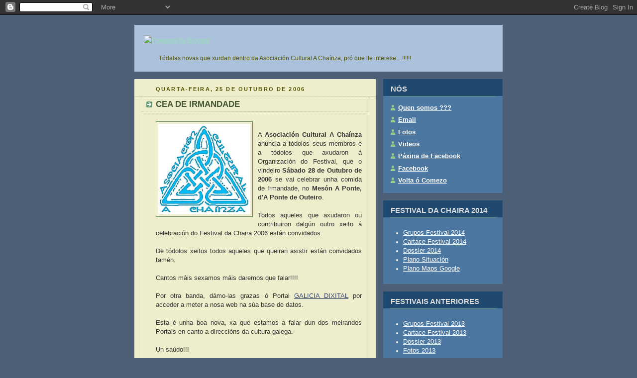

--- FILE ---
content_type: text/html; charset=UTF-8
request_url: http://achainza.blogspot.com/2006/10/cea-de-irmandade.html
body_size: 8813
content:
<!DOCTYPE html PUBLIC "-//W3C//DTD XHTML 1.0 Strict//EN" "http://www.w3.org/TR/xhtml1/DTD/xhtml1-strict.dtd">


  



<html xmlns="http://www.w3.org/1999/xhtml" xml:lang="en" lang="en">

<head>
  <title>FESTIVAL DA CHAIRA: CEA DE IRMANDADE</title>

  <script type="text/javascript">(function() { (function(){function b(g){this.t={};this.tick=function(h,m,f){var n=f!=void 0?f:(new Date).getTime();this.t[h]=[n,m];if(f==void 0)try{window.console.timeStamp("CSI/"+h)}catch(q){}};this.getStartTickTime=function(){return this.t.start[0]};this.tick("start",null,g)}var a;if(window.performance)var e=(a=window.performance.timing)&&a.responseStart;var p=e>0?new b(e):new b;window.jstiming={Timer:b,load:p};if(a){var c=a.navigationStart;c>0&&e>=c&&(window.jstiming.srt=e-c)}if(a){var d=window.jstiming.load;
c>0&&e>=c&&(d.tick("_wtsrt",void 0,c),d.tick("wtsrt_","_wtsrt",e),d.tick("tbsd_","wtsrt_"))}try{a=null,window.chrome&&window.chrome.csi&&(a=Math.floor(window.chrome.csi().pageT),d&&c>0&&(d.tick("_tbnd",void 0,window.chrome.csi().startE),d.tick("tbnd_","_tbnd",c))),a==null&&window.gtbExternal&&(a=window.gtbExternal.pageT()),a==null&&window.external&&(a=window.external.pageT,d&&c>0&&(d.tick("_tbnd",void 0,window.external.startE),d.tick("tbnd_","_tbnd",c))),a&&(window.jstiming.pt=a)}catch(g){}})();window.tickAboveFold=function(b){var a=0;if(b.offsetParent){do a+=b.offsetTop;while(b=b.offsetParent)}b=a;b<=750&&window.jstiming.load.tick("aft")};var k=!1;function l(){k||(k=!0,window.jstiming.load.tick("firstScrollTime"))}window.addEventListener?window.addEventListener("scroll",l,!1):window.attachEvent("onscroll",l);
 })();</script><script type="text/javascript">function a(){var b=window.location.href,c=b.split("?");switch(c.length){case 1:return b+"?m=1";case 2:return c[1].search("(^|&)m=")>=0?null:b+"&m=1";default:return null}}var d=navigator.userAgent;if(d.indexOf("Mobile")!=-1&&d.indexOf("WebKit")!=-1&&d.indexOf("iPad")==-1||d.indexOf("Opera Mini")!=-1||d.indexOf("IEMobile")!=-1){var e=a();e&&window.location.replace(e)};
</script><meta http-equiv="Content-Type" content="text/html; charset=UTF-8" />
<meta name="generator" content="Blogger" />
<link rel="icon" type="image/vnd.microsoft.icon" href="https://www.blogger.com/favicon.ico"/>
<link rel="alternate" type="application/atom+xml" title="FESTIVAL DA CHAIRA - Atom" href="http://achainza.blogspot.com/feeds/posts/default" />
<link rel="alternate" type="application/rss+xml" title="FESTIVAL DA CHAIRA - RSS" href="http://achainza.blogspot.com/feeds/posts/default?alt=rss" />
<link rel="service.post" type="application/atom+xml" title="FESTIVAL DA CHAIRA - Atom" href="https://www.blogger.com/feeds/20070547/posts/default" />
<link rel="alternate" type="application/atom+xml" title="FESTIVAL DA CHAIRA - Atom" href="http://achainza.blogspot.com/feeds/116177600715092506/comments/default" />
<link rel="stylesheet" type="text/css" href="https://www.blogger.com/static/v1/v-css/1601750677-blog_controls.css"/>
<link rel="stylesheet" type="text/css" href="https://www.blogger.com/dyn-css/authorization.css?targetBlogID=20070547&zx=f4a7e64d-4b3c-4b42-9816-f8fdb2cea89a"/>


  <style type="text/css">
/*
-----------------------------------------------
Blogger Template Style
Name:     Rounders 3
Designer: Douglas Bowman
URL:      www.stopdesign.com
Date:     27 Feb 2004
----------------------------------------------- */


body {
  background:#4c5f76;
  margin:0;
  padding:20px 10px;
  text-align:center;
  font:x-small/1.5em "Trebuchet MS",Verdana,Arial,Sans-serif;
  color:#CCC;
  font-size/* */:/**/small;
  font-size: /**/small;
javascript:void(0)
  }


/* Page Structure
----------------------------------------------- */
/* The images which help create rounded corners depend on the 
   following widths and measurements. If you want to change 
   these measurements, the images will also need to change.
   */
@media all {
  #content {
    width:740px;
    margin:0 auto;
    text-align:left;
    }
  #main {
    width:485px;
    float:left;
    background:#EEC url("") no-repeat left bottom;
    margin:15px 0 0;
    padding:0 0 10px;
    color:#333;
    font-size:97%;
    line-height:1.5em;
    }
  #main2 {
    float:left;
    width:100%;
    background:url("") no-repeat left top;
    padding:10px 0 0;
    }
  #sidebar {
    width:240px;
    float:right;
    margin:15px 0 0;
    font-size:97%;
    line-height:1.5em;
    }
  }
@media handheld {
  #content {
    width:90%;
    }
  #main {
    width:100%;
    float:none;
    background:#eec;
    }
  #main2 {
    float:none;
    width:100%;
    background:none;
    }
  #sidebar {
    width:100%;
    float:none;
    }
  }


/* Links
----------------------------------------------- */
a:link {
  color:#9db;
  }
a:visited {
  color:#798;
  }
a:hover {
  color:#FFF;
  }
a img {
  border-width:0;
  }
#main a:link {
  color:#347;
  }
#main a:visited {
  color:#666;
  }
#main a:hover {
  color:#68a
  }


/* Blog Header
----------------------------------------------- */
@media all {
  #header {
    background:#abc1dc url("") no-repeat left bottom;
    margin:0 0 0;
    padding:0 0 8px;
    color:#FFF;
    }
  #header div {
    background:url("") no-repeat left top;
    padding:8px 19px 0;
    }
  }
@media handheld {
  #header {
    background:#357;
    }
  #header div {
    background:none;
    }
  }
#blog-title {
  margin:0;
  padding:10px 30px 5px;
  font-size:200%;
  line-height:1.2em;
  }
#blog-title a {
  text-decoration:none;
  color:#fff;
  }
#description {
  margin:0;
  padding:5px 30px 10px;
  font-size:94%;
  line-height:1.5em;
  color:#550;
  }


/* Posts
----------------------------------------------- */
.date-header {
  margin:0 28px 0 43px;
  font-size:85%;
  line-height:2em;
  text-transform:uppercase;
  letter-spacing:.2em;
  color:#550;
  }
.post {
  margin:.3em 0 25px;
  padding:0 13px;
  border:1px dotted #bb9;
  border-width:1px 0;
  }
.post-title {
  margin:0;
  font-size:135%;
  line-height:1.5em;
  background:url("http://www.blogblog.com/rounders3/icon_arrow.gif") no-repeat 10px .5em;
  display:block;
  border:1px dotted #bb9;
  border-width:0 1px 1px;
  padding:2px 14px 2px 29px;
  color:#453;
  }
#main a.title-link, .post-title strong {
  text-decoration:none;
  display:block;
  }
#main a.title-link:hover {
  background-color:#000;
  color:#FFF;
  }
.post-body {
  border:1px dotted #bb9;
  border-width:0 1px 1px;
  border-bottom-color:#eec;
  padding:10px 14px 1px 29px;
  }
html>body .post-body {
  border-bottom-width:0;
  }
.post p {
  margin:0 0 .75em;
  }
p.post-footer {
  background:#FFF;
  margin:0;
  padding:2px 14px 2px 29px;
  border:1px dotted #bb9;
  border-bottom:1px solid #eee;
  font-size:100%;
  line-height:1.5em;
  color:#666;
  text-align:right;
  }
html>body p.post-footer {
  border-bottom-color:transparent;
  }
p.post-footer em {
  display:block;
  float:left;
  text-align:left;
  font-style:normal;
  }
a.comment-link {
  /* IE5.0/Win doesn't apply padding to inline elements,
     so we hide these two declarations from it */
  background/* */:/**/url("http://www.blogblog.com/rounders3/icon_comment.gif") no-repeat 0 45%;
  padding-left:14px;
  }
html>body a.comment-link {
  /* Respecified, for IE5/Mac's benefit */
  background:url("http://www.blogblog.com/rounders3/icon_comment.gif") no-repeat 0 45%;
  padding-left:14px;
  }
.post img {
  margin:0 0 5px 0;
  padding:4px;
  border:1px solid #586;
  }
blockquote {
  margin:.75em 0;
  border:1px dotted #596;
  border-width:1px 0;
  padding:5px 15px;
  }
.post blockquote p {
  margin:.5em 0;
  }


/* Comments
----------------------------------------------- */
#comments {
  margin:-25px 13px 0;
  border:1px dotted #6a7;
  border-width:0 1px 1px;
  padding:20px 0 15px 0;
  }
#comments h4 {
  margin:0 0 10px;
  padding:0 14px 2px 29px;
  border-bottom:1px dotted #6a7;
  font-size:120%;
  line-height:1.4em;
  color:#333;
  }
#comments-block {
  margin:0 15px 0 9px;
  }
.comment-data {
  background:url("http://www.blogblog.com/rounders3/icon_comment.gif") no-repeat 2px .3em;
  margin:.5em 0;
  padding:0 0 0 20px;
  color:#666;
  }
.comment-poster {
  font-weight:bold;
  }
.comment-body {
  margin:0 0 1.25em;
  padding:0 0 0 20px;
  }
.comment-body p {
  margin:0 0 .5em;
  }
.comment-timestamp {
  margin:0 0 .5em;
  padding:0 0 .75em 20px;
  color:#fff;
  }
.comment-timestamp a:link {
  color:#fff;
  }
.deleted-comment {
  font-style:italic;
  color:gray;
  }


/* Profile
----------------------------------------------- */
@media all {
  #profile-container {
    background:#4c77a0 url("") no-repeat left bottom;
    margin:0 0 15px;
    padding:0 0 10px;
    color:#FFF;
    }
  #profile-container h2 {
    background:#20496f url("") no-repeat left top;
    padding:10px 15px .2em;
    margin:0;
    border-width:0;
    font-size:115%;
    line-height:1.5em;
    color:#DDD;
    }
  }
@media handheld {
  #profile-container {
    background:#586;
    }
  #profile-container h2 {
    background:#NONE;
    }
  }

.profile-datablock {
  margin:0 15px .5em;
  border-top:1px dotted #7a8;
  padding-top:8px;
  }
.profile-img {display:inline;}
.profile-img img {
  float:left;
  margin:0 10px 5px 0;
  border:4px solid #bec;
  }
.profile-data strong {
  display:block;
  }
#profile-container p {
  margin:0 15px .5em;
  }
#profile-container .profile-textblock {
  clear:left;
  }
#profile-container a {
  color:#fff;
  }
.profile-link a {
  background: url("http://www.blogblog.com/rounders3/icon_profile.gif") no-repeat 0 .1em;
  padding-left:15px;
  font-weight:bold;
  }
ul.profile-datablock {
  list-style-type:none;
  }


/* Sidebar Boxes
----------------------------------------------- */
@media all {
  .box {
    background:#234 url("") no-repeat left top;
    margin:0 0 15px;
    padding:10px 0 0;
    color:#abc;
    }
  .box2 {
    background:url("http://www.blogblog.com/rounders3/corners_side_bot.gif") no-repeat left bottom;
    padding:0 13px 8px;
    }
  }
@media handheld {
  .box {
    background:#234;
    }
  .box2 {
    background:none;
    }
  }
.sidebar-title {
  margin:0;
  padding:0 0 .2em;
  border-bottom:1px dotted #456;
  font-size:115%;
  line-height:1.5em;
  color:#abc;
  }
.box ul {
  margin:.5em 0 1.25em;
  padding:0 0px;
  list-style:none;
  }
.box ul li {
  background:url("http://www.blogblog.com/rounders3/icon_arrow_sm.gif") no-repeat 2px .25em;
  margin:0;
  padding:0 0 3px 16px;
  margin-bottom:3px;
  border-bottom:1px dotted #345;
  line-height:1.4em;
  }
.box p {
  margin:0 0 .6em;
  }


/* Footer
----------------------------------------------- */
#footer {
  clear:both;
  margin:0;
  padding:15px 0 0;
  }
@media all {
  #footer div {
    background:#357 url("http://www.blogblog.com/rounders3/corners_cap_top.gif") no-repeat left top;
    padding:8px 0 0;
    color:#fff;
    }
  #footer div div {
    background:url("http://www.blogblog.com/rounders3/corners_cap_bot.gif") no-repeat left bottom;
    padding:0 15px 8px;
    }
  }
@media handheld {
  #footer div {
    background:#357;
    }
  #footer div div {
    background:#none;
    }
  }
#footer hr {display:none;}
#footer p {margin:0;}
#footer a {color:#fff;} 
  </style>

<meta name="verify-v1" content="+I6CFzEmFHCd13m32NB2xRWGzP8h4e8n4DVUuJSXSME=" />
<meta name='google-adsense-platform-account' content='ca-host-pub-1556223355139109'/>
<meta name='google-adsense-platform-domain' content='blogspot.com'/>
<!-- --><style type="text/css">@import url(https://www.blogger.com/static/v1/v-css/navbar/3334278262-classic.css);
div.b-mobile {display:none;}
</style>

</head>



<body><script type="text/javascript">
    function setAttributeOnload(object, attribute, val) {
      if(window.addEventListener) {
        window.addEventListener('load',
          function(){ object[attribute] = val; }, false);
      } else {
        window.attachEvent('onload', function(){ object[attribute] = val; });
      }
    }
  </script>
<div id="navbar-iframe-container"></div>
<script type="text/javascript" src="https://apis.google.com/js/platform.js"></script>
<script type="text/javascript">
      gapi.load("gapi.iframes:gapi.iframes.style.bubble", function() {
        if (gapi.iframes && gapi.iframes.getContext) {
          gapi.iframes.getContext().openChild({
              url: 'https://www.blogger.com/navbar/20070547?origin\x3dhttp://achainza.blogspot.com',
              where: document.getElementById("navbar-iframe-container"),
              id: "navbar-iframe"
          });
        }
      });
    </script>
<script type="text/javascript" src="http://www.puntogal.org/web/images/baneresapoio/css/esquina_arriba.js"> </script><noscript><a href="http://www.puntogal.org"> Esta web apoia a iniciativa dun dominio galego propio (.gal) en Internet</a></noscript>
<script type="text/javascript" src="http://mestreisaac.aduaneirossemfronteiras.org/esquina_esquerda.js"> </script><noscript><a href="http://mestreisaac.aduaneirossemfronteiras.org/"> Esta web apoia a Isaac Diaz Pardo</a></noscript>





<!-- Begin #content - Centers all content and provides edges for floated columns -->

<div id="content">



<!-- Blog Header -->

<div id="header"><div>

  
<p id="powered-by"><a href="http://www.festivaldachaira.com"><img src="https://lh3.googleusercontent.com/eapXxEVVS4I6ZR0vYeCO1gSQNXx-H-WGemI3VOndam4CHLchh1X-dirqh59EAZhPrsm6pWvyTXx3TiY=w1920-h901-rw" alt="Powered by Blogger" /></a></p>






  </h1>
  <p id="description">Tódalas novas que xurdan dentro da Asociación Cultural A Chaínza, 
pró que lle interese....!!!!!!</p>



</div></div>





<!-- Begin #main - Contains main-column blog content -->

<div id="main"><div id="main2"><div id="main3">



    
  <h2 class="date-header">quarta-feira, 25 de outubro de 2006</h2>
  

  

     

  <!-- Begin .post -->

  <div class="post"><a name="116177600715092506"></a>

     

    
	 
    <h3 class="post-title">
	 CEA DE IRMANDADE
    </h3>
	 
    

    <div class="post-body">

      <p>
      <div style="clear:both;"></div><a onblur="try {parent.deselectBloggerImageGracefully();} catch(e) {}" href="http://photos1.blogger.com/blogger/3124/1999/1600/logo_abril_2006_5%28TRANSPARENTE%29.0.gif"><img style="margin: 0pt 10px 10px 0pt; float: left; cursor: pointer; width: 185px; height: 182px;" src="http://photos1.blogger.com/blogger/3124/1999/320/logo_abril_2006_5%28TRANSPARENTE%29.0.png" alt="" border="0" /></a><br /><div style="text-align: justify;">A <span style="font-weight: bold;">Asociación Cultural A Chaínza</span> anuncia a tódolos seus membros e a tódolos que axudaron á Organización do Festival, que o vindeiro <span style="font-weight: bold;">Sábado 28 de Outubro de 2006</span> se vai celebrar unha comida de Irmandade, no <span style="font-weight: bold;">Mesón A Ponte, d'A Ponte de Outeiro</span>.<br /><br />Todos aqueles que axudaron ou contribuiron dalgún outro xeito á celebración do Festival da Chaira 2006 están convidados.<br /><br />De tódolos xeitos todos aqueles  que queiran asistir están convidados tamén.<br /><br />Cantos máis sexamos máis daremos que falar!!!!<br /><br />Por otra banda, dámo-las grazas ó Portal <a href="http://www.galiciadixital.com/">GALICIA DIXITAL</a> por acceder a meter a nosa web na súa base de datos.<br /><br />Esta é unha boa nova, xa que estamos a falar dun dos meirandes Portais en canto a direccións da cultura galega.<br /><br />Un saúdo!!!</div><div style="clear:both; padding-bottom:0.25em"></div>
    </p>

    </div>

    <p class="post-footer">
      <em>posted by A  Direción d'A Chaínza @ <a href="http://achainza.blogspot.com/2006/10/cea-de-irmandade.html" title="permanent link">1:26 p.m.</a></em> &nbsp;
      
         <a class="comment-link" href="https://www.blogger.com/comment/fullpage/post/20070547/116177600715092506"location.href=https://www.blogger.com/comment/fullpage/post/20070547/116177600715092506;>0 comments</a>
      
  <span class="item-action"><a href="https://www.blogger.com/email-post/20070547/116177600715092506" title="Enviar a mensagem por correio electrónico"><img class="icon-action" alt="" src="https://resources.blogblog.com/img/icon18_email.gif" height="13" width="18"/></a></span><span class="item-control blog-admin pid-1626432285"><a style="border:none;" href="https://www.blogger.com/post-edit.g?blogID=20070547&postID=116177600715092506&from=pencil" title="Editar mensagem"><img class="icon-action" alt="" src="https://resources.blogblog.com/img/icon18_edit_allbkg.gif" height="18" width="18"></a></span>
    </p>

  

  </div>

  <!-- End .post -->

  


  <!-- Begin #comments -->
 

  <div id="comments">

	<a name="comments"></a>

    <h4>0 Comments:</h4>

    <dl id="comments-block">
      
    </dl>
	
	<p class="comment-timestamp">
    <a class="comment-link" href="https://www.blogger.com/comment/fullpage/post/20070547/116177600715092506">Enviar um comentário</a>
    </p>
  
  	    
    


	
	<p style="padding-left:20px;">
	<a href="http://achainza.blogspot.com/">&lt;&lt; Home</a>
    </p>
    </div>



  <!-- End #comments -->





</div></div></div>

<!-- End #main -->









<!-- Begin #sidebar -->

<div id="sidebar">

  

  <!-- Begin #profile-container -->

   
   
 <div id="profile-container"> <h2 class="sidebar-title">NÓS 

                              </h2> <dl class="profile-datablock"> 
                              </strong> </dd>  </dl>  </dl>  <p class="profile-link"> 
                              <a href="http://www.blogger.com/profile/16378932">Quen somos ???</a> </p> 

                              </strong> </dd>  </dl>  </dl>  <p class="profile-link"> 
                              <a href="mailto:achainza@gmail.com">Email</a> </p>
 
                              </strong> </dd>  </dl>  </dl>  <p class="profile-link"> 
                              <a href="http://picasaweb.google.es/achainza">Fotos </a> </p> 

                              </strong> </dd>  </dl>  </dl>  <p class="profile-link"> 
                              <a href="http://achainza.blogspot.com/2010/05/tele-festival-da-chaira.html">Videos </a> </p>

                              </strong> </dd>  </dl>  </dl>  <p class="profile-link"> 
                              <a href="http://www.facebook.com/pages/FESTIVAL-DA-CHAIRA/111032625602678?v=app_2373072738#!/pages/FESTIVAL-DA-CHAIRA/111032625602678?ref=sgm">Páxina de Facebook </a> </p>

                              </strong> </dd>  </dl>  </dl>  <p class="profile-link"> 
                              <a href="http://www.facebook.com/?ref=home#!/festivaldachaira">Facebook </a> </p>


                              </strong> </dd>  </dl>  </dl>  <p class="profile-link"> 
                              <a href="http://www.festivaldachaira.com">Volta ó Comezo </a> </p> </div>

  <!-- End #profile -->






 <!-- Begin #profile-container -->

   
   
 <div id="profile-container"> <h2 class="sidebar-title">FESTIVAL DA CHAIRA 2014

                              </h2> <dl class="profile-datablock"> 
 
                                </strong> </dd>  </dl>  </dl><p class="profile-link"> 
                             <ul> 
                             <li><a href="http://achainza.blogspot.com.es/2014/05/ix-festival-da-chaira-2014.html">Grupos Festival 2014</a> </li> 
                             <li><a href="https://blogger.googleusercontent.com/img/b/R29vZ2xl/AVvXsEhTIu3j_0C_adGcqLC03EQ8n7E1NJOjzYYcDQxq4I2kR73WY4kAhGT4n6zSmlnDDe5ir1Mmw8NMoxoB614vkQVzaoosU2YBrETiW-E3xiILaSBs5Vr0etNdCr1kEbLkI5QS95uV/s1600/new-3.gif">Cartace Festival 2014</a> </li>
                             <li><a href="http://achainza.blogspot.com.es/2014/05/ix-festival-da-chaira-2014.html">Dossier 2014</a> </li>
                             <li><a href="https://blogger.googleusercontent.com/img/b/R29vZ2xl/AVvXsEhVqE-o5XQQ8Nw5NqoY8P40X7XVOqFaBg400CD8_29cm3nvxpLzHAwEyVh0VShqDzm1yeQ-qXR2UlHw12Z2E3qtQxKadVLaG07fk87VDVgVTbtxZ9za_Jj9CwlZFOLwFahmxPgM/s720/plano.jpg">Plano Situación</a></li>
                             <li><a href="http://maps.google.es/maps/ms?msa=0&ie=UTF8&ll=43.175138,-7.185059&spn=0.740097,1.234589&t=h&z=10&iwloc=0004a80958e3873241e73&msid=214440531497636202383.0004a80951c9dc8d93530">Plano Maps Google</a></li></ul> 
</a> </p> </div>
  <!-- End #profile -->



  <!-- Begin #profile-container -->
 <div id="profile-container"><h2 class="sidebar-title">FESTIVAIS ANTERIORES
 </h2> <dl class="profile-datablock">
</strong> </dd>  </dl>  </dl>  <p class="profile-link"><ul>



<li><a href="http://achainza.blogspot.com.es/2013/07/blog-post.html">Grupos Festival 2013</a> </li> 
                             <li><a href="https://blogger.googleusercontent.com/img/b/R29vZ2xl/AVvXsEgi3EPt8BbsWJLFj4zNb3xkvlsSY4mSC0dLP0Wdgspajyn8cbYRZsmxBHabWHr6tKKpxC_ISLD1T0k_fSrVK5llbS7G2NXUJ8NJktBVy6k6q5htpHDJEhyiho8r6Q-DzFLVhcxa/s1600/CARTEL+2013+FINAL.jpg">Cartace Festival 2013</a> </li>
                             <li><a href="http://achainza.blogspot.com.es/2013/07/blog-post.html">Dossier 2013</a> </li>
<li><a href="http://www.festivaldachaira.com">Fotos 2013</a></li><br/>








<li><a href="http://achainza.blogspot.com.es/2012/05/7-festival-da-chaira-2012-vai-por-vos.html">Grupos Festival 2012</a> </li> 
                             <li><a href="https://blogger.googleusercontent.com/img/b/R29vZ2xl/AVvXsEiyZ2nfQfoCq5w0mRooE-s6iSoy9cUni7SJg8rwttVwvTdkxO-IKdVmr9BCuXr6fuctrLg3CLFKyTIoGAhj9z6ocn2VbFFVyn_c_BnATmjpum7cc1DJVWVnZDs9np-n7EEo1OJc/s1600/CARTEL+2012.jpg">Cartace Festival 2012</a> </li>
                             <li><a href="https://blogger.googleusercontent.com/img/b/R29vZ2xl/AVvXsEiyZ2nfQfoCq5w0mRooE-s6iSoy9cUni7SJg8rwttVwvTdkxO-IKdVmr9BCuXr6fuctrLg3CLFKyTIoGAhj9z6ocn2VbFFVyn_c_BnATmjpum7cc1DJVWVnZDs9np-n7EEo1OJc/s1600/CARTEL+2012.jpg">Dossier 2012</a> </li>
                             <li><a href="http://www.festivaldachaira.com">Fotos 2012</a></li><br/>







 <li><a href="http://achainza.blogspot.com/2011/05/vi-festival-da-chaira-2011.html">Grupos Festival 2011</a> </li> 
                             <li><a href="https://blogger.googleusercontent.com/img/b/R29vZ2xl/AVvXsEgPIXj03MRukdU36bn7dTF4IRqb3e0t6aYFY7rDO3AWjrYlTPUUIQBHeOKW2mvySTMYPwT8P818NRKeLEbSsHd0txj-ya2E7HcycT5mn_Td7QupThHF3IFE0w3bozUmghkx493e/s1600/CARTEL+DEF.1.jpg">Cartace Festival 2011</a> </li>
                             <li><a href=http://achainza.blogspot.com/2011/05/vi-festival-da-chaira-2011.html">Dossier 2011</a> </li>
                             <li><a href="https://picasaweb.google.com/achainza/6FESTIVALDACHAIRA16DEXULLODE2011">Fotos 2011</a></li><br/>











                             <li><a href="http://achainza.blogspot.com/2010/02/5-festival-da-chaira-2010.html">Grupos Festival 2010</a> </li> 
                             <li><a href="https://blogger.googleusercontent.com/img/b/R29vZ2xl/AVvXsEj0_fyc3QlORNpeGWBtnyA6roRDIYiVZob_2MRXcjNRM26bzu2KxPO6gL6BEp7zF_Lx8mQy1pZYoyiqZszys2UZmW2j6fviFHi5wBcL1q3AuoDctchoDpbMYrBk_EpvA5tJ4NwmZg/s512/Cartaz%20Festival%20da%20Chaira%2010%20copia.jpg">Cartace Festival 2010</a> </li>
                             <li><a href="http://docs.google.com/View?id=dd3gbxj5_68f2bchqc5">Dossier 2010</a> </li>
                             <li><a href="https://picasaweb.google.com/achainza/5FESTIVALDACHAIRA17DEXULLODE2010">Fotos 2010</a></li><br/>

                             <li><a href="https://blogger.googleusercontent.com/img/b/R29vZ2xl/AVvXsEiYHJv3Fana5IuHiz6xPXlhFY3eMeBCCwBSsL3-Z0jSNgQk3KWIZfiOcxWxyNeAiIYWbJADxp81-RPuc1gdWiUIFb2PBREP3dsxsuKlbVz064XlhJDsKfqJJuLwwCcfzcFZ2ZMK/s1600-h/Cartel+2009+01.GIF">Grupos Festival 2009</a> </li> 
                             <li><a href="https://blogger.googleusercontent.com/img/b/R29vZ2xl/AVvXsEiYHJv3Fana5IuHiz6xPXlhFY3eMeBCCwBSsL3-Z0jSNgQk3KWIZfiOcxWxyNeAiIYWbJADxp81-RPuc1gdWiUIFb2PBREP3dsxsuKlbVz064XlhJDsKfqJJuLwwCcfzcFZ2ZMK/s1600-h/Cartel+2009+01.GIF">Cartace Festival 2009</a> </li>
                             <li><a href="https://blogger.googleusercontent.com/img/b/R29vZ2xl/AVvXsEiYHJv3Fana5IuHiz6xPXlhFY3eMeBCCwBSsL3-Z0jSNgQk3KWIZfiOcxWxyNeAiIYWbJADxp81-RPuc1gdWiUIFb2PBREP3dsxsuKlbVz064XlhJDsKfqJJuLwwCcfzcFZ2ZMK/s1600-h/Cartel+2009+01.GIF">Dossier 2009</a> </li>
                             <li><a href="http://picasaweb.google.es/achainza/4FestivalDaChaira18DeXulloDe2009#">Fotos 2009</a> </li><br/> 

                             <li><a href="http://docs.google.com/Doc?id=dd3gbxj5_61gvh55zmn">Grupos Festival 2008</a> </li> 
                             <li><a href="http://docs.google.com/Doc?id=dd3gbxj5_61gvh55zmn">Cartace Festival 2008</a> </li>
                             <li><a href="http://docs.google.com/Doc?id=dd3gbxj5_61gvh55zmn">Dossier 2008</a> </li>
                             <li><a href="http://picasaweb.google.com/achainza/3FestivalDaChaira19DeXulloDe2008#">Fotos 2008</a> </li><br/> 

                             <li><a href="http://docs.google.com/Doc?id=dd3gbxj5_6g3xjgp">Grupos Festival 2007</a> </li>
                             <li><a href="http://achainza.blogspot.com/2007/05/por-fin-o-logo-e-o-cartace-do-festival.html">Cartace Festival 2007</a> </li> 
                             <li><a href="http://docs.google.com/Doc?id=dd3gbxj5_2ccgbtv">Dossier 2007</a> </li>
                             <li><a href="http://picasaweb.google.com/achainza/2FESTIVALDACHAIRA14DeXulloDe2007#">Fotos 2007</a> </li><br/>

                             <li><a href="http://achainza.blogspot.com/2006/07/15-de-xullo-de-2006-festival-da-chaira.html">Grupos Festival 2006</a> </li>
                             <li><a href="http://docs.google.com/Doc?id=dd3gbxj5_0hfqppq">Dossier 2006</a> </li>
                             <li><a href="http://picasaweb.google.com/achainza/1FESTIVALDACHAIRA15DEXULLODE2006#">Fotos 2006</a> </li> 
                             </div>

                             </ul>





   
   
 <div id="profile-container"> <h2 class="sidebar-title">ASOCIACIÓN  

                              </h2> <dl class="profile-datablock"> 
                              </strong>   </dd> </dl> </dl>   <p class="profile-link"> 
                              <ul> 
                             <li><a href="http://docs.google.com/Doc?id=dd3gbxj5_12fwsfdz">Asociación 2007</a> </li>
                             <li><a href="http://docs.google.com/Doc?id=dd3gbxj5_9h8kgmv">Asociación 2006</a> </p> </li>
                             <li><a href="http://docs.google.com/Doc?id=dd3gbxj5_15c2fb63">Xuntanzas Asociación</a> 
                             <li><a href="http://docs.google.com/Doc?id=dd3gbxj5_9h8kgmv">Relación de Soci@s</a> </li>
                             <li><a href="http://picasaweb.google.es/achainza">Fotos Asociación</a> </li> </div>
                             </ul>
                           

  <!-- End #profile -->





  <!-- Begin .box -->

  <div class="box"><div class="box2"><div class="box3">
   


  </MainOrArchivePage>

    <h2 class="sidebar-title">NOVAS MÁIS ANTERGAS</h2>
  
  <ul id="recently">
    
        <li><a href="http://achainza.blogspot.com/2006/09/por-fin-as-fotos-do-festival-2006.html">POR FIN AS FOTOS DO FESTIVAL 2006</a></li>
     
        <li><a href="http://achainza.blogspot.com/2006/07/preto-de-2000-persoas-achegronse-praia.html">PRETO DE 2000 PERSOAS ACHEG&Aacute;RONSE &Aacute; PRAIA DE BALTA...</a></li>
     
        <li><a href="http://achainza.blogspot.com/2006/07/15-de-xullo-de-2006-festival-da-chaira.html">15 de Xullo de 2006 // Festival da Chaira</a></li>
     
        <li><a href="http://achainza.blogspot.com/2006/06/asemblea-extraordinaria-o-vindeiro-da.html">ASEMBLEA EXTRAORDINARIA O VINDEIRO D&Iacute;A 30 DE XU&Ntilde;O</a></li>
     
        <li><a href="http://achainza.blogspot.com/2006/06/xa-falta-menos-dun-mes-pr-da-do.html">XA FALTA MENOS DUN MES PR&Oacute; D&Iacute;A DO FESTIVAL</a></li>
     
        <li><a href="http://achainza.blogspot.com/2006/06/festival-da-chaira-2006.html">FESTIVAL DA CHAIRA 2006</a></li>
     
        <li><a href="http://achainza.blogspot.com/2006/06/cartel-definitivo.html">CARTEL DEFINITIVO</a></li>
     
        <li><a href="http://achainza.blogspot.com/2006/06/problemas-no-servidor.html">problemas no servidor</a></li>
     
        <li><a href="http://achainza.blogspot.com/2006/05/rifas-pr-sorteo-do-xabarn.html">RIFAS PR&Oacute; SORTEO DO XABAR&Iacute;N</a></li>
     
        <li><a href="http://achainza.blogspot.com/2006/05/ac-chanza-pola-celebracin-do-17-de.html">A.C. A CHA&Iacute;NZA POLA CELEBRACI&Oacute;N DO 17 DE MAIO</a></li>
     
  </ul>
  





  
  
                         
                           
  <p id="powered-by"><a href="http://www.blogger.com"><img src="http://buttons.blogger.com/bloggerbutton1.gif" alt="Powered by Blogger" /></a></p>

<a href="http://easyhitcounters.com/stats.php?site=achainza" target="_top"><img border="0" alt="Free Hit Counters" src="http://beta.easyhitcounters.com/counter/index.php?u=achainza&s=bluesky" ALIGN="middle" HSPACE="4" VSPACE="2"></a><script src=http://beta.easyhitcounters.com/counter/script.php?u=achainza></script>
<br><a href="http://www.onlinedegrees.net/" target="_top"><font color="#666666">Online Schools</font></a>

    <!--

    <p>This is a paragraph of text that could go in the sidebar.</p>

    -->

  

  </div></div></div>

  <!-- End .box -->





</div>

<!-- End #sidebar -->









<!-- Begin #footer -->

<div id="footer"><div><div><hr />



  <p><!-- This is an optional footer. If you want text here, place it inside these tags, and remove this comment. -->&nbsp;</p>



</div></div></div>

<!-- End #footer -->









</div>

<!-- End #content -->



</body>

</html>